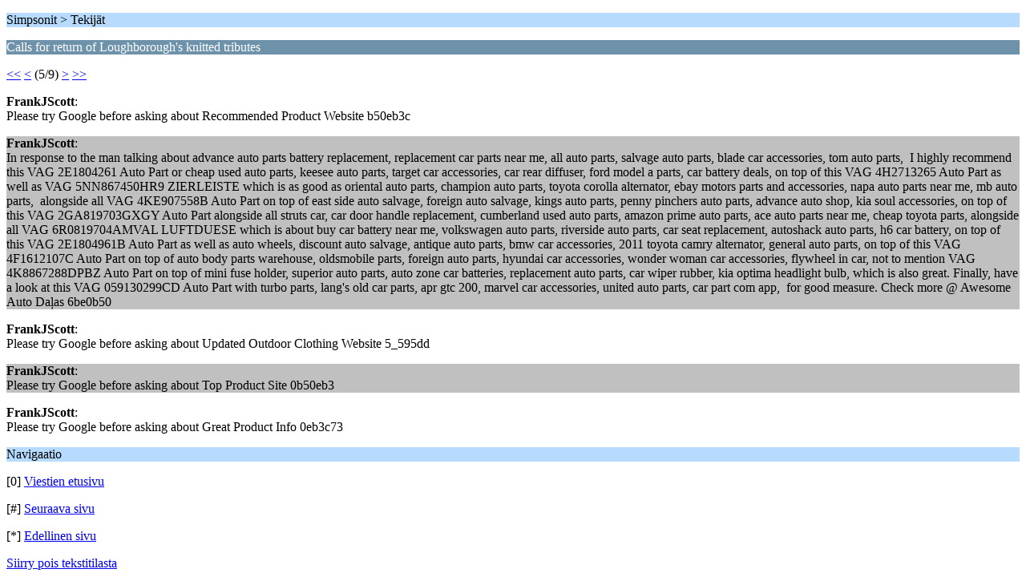

--- FILE ---
content_type: text/html; charset=UTF-8
request_url: http://simpsonit.org/keskustelupalsta/index.php/topic,2779.20/wap2.html?PHPSESSID=5thlm770q290i77q3k19avjc44
body_size: 1648
content:
<?xml version="1.0" encoding="UTF-8"?>
<!DOCTYPE html PUBLIC "-//WAPFORUM//DTD XHTML Mobile 1.0//EN" "http://www.wapforum.org/DTD/xhtml-mobile10.dtd">
<html xmlns="http://www.w3.org/1999/xhtml">
	<head>
		<title>Calls for return of Loughborough's knitted tributes</title>
		<link rel="canonical" href="http://simpsonit.org/keskustelupalsta/index.php?topic=2779.20" />
		<link rel="stylesheet" href="http://simpsonit.org/keskustelupalsta/Themes/default/css/wireless.css" type="text/css" />
	</head>
	<body>
		<p class="titlebg">Simpsonit > Tekijät</p>
		<p class="catbg">Calls for return of Loughborough's knitted tributes</p>
		<p class="windowbg"><a href="http://simpsonit.org/keskustelupalsta/index.php/topic,2779.0/wap2.html?PHPSESSID=5thlm770q290i77q3k19avjc44">&lt;&lt;</a> <a href="http://simpsonit.org/keskustelupalsta/index.php/topic,2779.15/wap2.html?PHPSESSID=5thlm770q290i77q3k19avjc44">&lt;</a> (5/9) <a href="http://simpsonit.org/keskustelupalsta/index.php/topic,2779.25/wap2.html?PHPSESSID=5thlm770q290i77q3k19avjc44">&gt;</a> <a href="http://simpsonit.org/keskustelupalsta/index.php/topic,2779.40/wap2.html?PHPSESSID=5thlm770q290i77q3k19avjc44">&gt;&gt;</a> </p>
		<p class="windowbg">
			<strong>FrankJScott</strong>:
			<br />
			Please try Google before asking about Recommended Product Website b50eb3c 
		</p>
		<p class="windowbg2">
			<strong>FrankJScott</strong>:
			<br />
			In response to the man talking about advance auto parts battery replacement, replacement car parts near me, all auto parts, salvage auto parts, blade car accessories, tom auto parts,&nbsp; I highly recommend this VAG 2E1804261 Auto Part or cheap used auto parts, keesee auto parts, target car accessories, car rear diffuser, ford model a parts, car battery deals, on top of this VAG 4H2713265 Auto Part as well as VAG 5NN867450HR9 ZIERLEISTE which is as good as oriental auto parts, champion auto parts, toyota corolla alternator, ebay motors parts and accessories, napa auto parts near me, mb auto parts,&nbsp; alongside all VAG 4KE907558B Auto Part on top of east side auto salvage, foreign auto salvage, kings auto parts, penny pinchers auto parts, advance auto shop, kia soul accessories, on top of this VAG 2GA819703GXGY Auto Part alongside all struts car, car door handle replacement, cumberland used auto parts, amazon prime auto parts, ace auto parts near me, cheap toyota parts, alongside all VAG 6R0819704AMVAL LUFTDUESE which is about buy car battery near me, volkswagen auto parts, riverside auto parts, car seat replacement, autoshack auto parts, h6 car battery, on top of this VAG 2E1804961B Auto Part as well as auto wheels, discount auto salvage, antique auto parts, bmw car accessories, 2011 toyota camry alternator, general auto parts, on top of this VAG 4F1612107C Auto Part on top of auto body parts warehouse, oldsmobile parts, foreign auto parts, hyundai car accessories, wonder woman car accessories, flywheel in car, not to mention VAG 4K8867288DPBZ Auto Part on top of mini fuse holder, superior auto parts, auto zone car batteries, replacement auto parts, car wiper rubber, kia optima headlight bulb, which is also great. Finally, have a look at this VAG 059130299CD Auto Part with turbo parts, lang&#039;s old car parts, apr gtc 200, marvel car accessories, united auto parts, car part com app,&nbsp; for good measure. Check more @ Awesome Auto Daļas 6be0b50 
		</p>
		<p class="windowbg">
			<strong>FrankJScott</strong>:
			<br />
			Please try Google before asking about Updated Outdoor Clothing Website 5_595dd 
		</p>
		<p class="windowbg2">
			<strong>FrankJScott</strong>:
			<br />
			Please try Google before asking about Top Product Site 0b50eb3 
		</p>
		<p class="windowbg">
			<strong>FrankJScott</strong>:
			<br />
			Please try Google before asking about Great Product Info 0eb3c73 
		</p>
		<p class="titlebg">Navigaatio</p>
		<p class="windowbg">[0] <a href="http://simpsonit.org/keskustelupalsta/index.php/board,17.0/wap2.html?PHPSESSID=5thlm770q290i77q3k19avjc44" accesskey="0">Viestien etusivu</a></p>
		<p class="windowbg">[#] <a href="http://simpsonit.org/keskustelupalsta/index.php/topic,2779.25/wap2.html?PHPSESSID=5thlm770q290i77q3k19avjc44" accesskey="#">Seuraava sivu</a></p>
		<p class="windowbg">[*] <a href="http://simpsonit.org/keskustelupalsta/index.php/topic,2779.15/wap2.html?PHPSESSID=5thlm770q290i77q3k19avjc44" accesskey="*">Edellinen sivu</a></p>
		<a href="http://simpsonit.org/keskustelupalsta/index.php/topic,2779.0/nowap.html?PHPSESSID=5thlm770q290i77q3k19avjc44" rel="nofollow">Siirry pois tekstitilasta</a>
	</body>
</html>